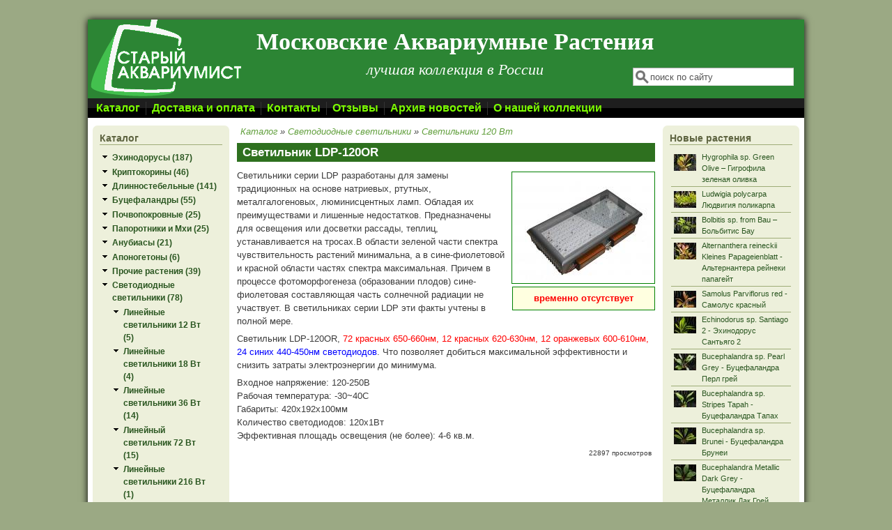

--- FILE ---
content_type: text/html; charset=utf-8
request_url: http://www.staraqua.ru/product/svetilnik-ldp-120or-0
body_size: 11235
content:
<!DOCTYPE html PUBLIC "-//W3C//DTD XHTML+RDFa 1.0//EN"
  "http://www.w3.org/MarkUp/DTD/xhtml-rdfa-1.dtd">
<html xmlns="http://www.w3.org/1999/xhtml" xml:lang="ru" version="XHTML+RDFa 1.0" dir="ltr"
  xmlns:content="http://purl.org/rss/1.0/modules/content/"
  xmlns:dc="http://purl.org/dc/terms/"
  xmlns:foaf="http://xmlns.com/foaf/0.1/"
  xmlns:og="http://ogp.me/ns#"
  xmlns:rdfs="http://www.w3.org/2000/01/rdf-schema#"
  xmlns:sioc="http://rdfs.org/sioc/ns#"
  xmlns:sioct="http://rdfs.org/sioc/types#"
  xmlns:skos="http://www.w3.org/2004/02/skos/core#"
  xmlns:xsd="http://www.w3.org/2001/XMLSchema#">

<head profile="http://www.w3.org/1999/xhtml/vocab">
  <meta http-equiv="Content-Type" content="text/html; charset=utf-8" />
<link rel="shortcut icon" href="https://staraqua.ru/sites/default/files/favicon_0.ico" type="image/vnd.microsoft.icon" />
<link rel="shortlink" href="/node/720" />
<link rel="canonical" href="/product/svetilnik-ldp-120or-0" />
<meta name="Generator" content="Drupal 7 (http://drupal.org)" />
<meta name="description" content="Светильники серии LDP разработаны для замены традиционных на основе натриевых, ртутных, металгалогеновых, люминисцентных ламп. Обладая их преимуществами и лишенные" />
  <title>Светильник LDP-120OR | Московские Аквариумные Растения</title>
  <link type="text/css" rel="stylesheet" href="https://staraqua.ru/sites/default/files/css/css_xE-rWrJf-fncB6ztZfd2huxqgxu4WO-qwma6Xer30m4.css" media="all" />
<link type="text/css" rel="stylesheet" href="https://staraqua.ru/sites/default/files/css/css_WkPpTXRoJtXJYStD0O12ebjaUjSI5N5687snm_sn0PQ.css" media="all" />
<link type="text/css" rel="stylesheet" href="https://staraqua.ru/sites/default/files/css/css_Ve5e5BGNuairlJnI5qXQfJMiwDTa5qrcZLWzfHhYpxc.css" media="all" />
<link type="text/css" rel="stylesheet" href="https://staraqua.ru/sites/all/modules/popup/popup.css?sdp4r0" media="all" />
<link type="text/css" rel="stylesheet" href="https://staraqua.ru/sites/default/files/css/css_2juQUAV6Slge7nlDttbDscHLa-RTd3b0oHUZY89Zk7M.css" media="all" />
<link type="text/css" rel="stylesheet" href="https://staraqua.ru/sites/default/files/css/css_ZO1Izv0rmZzXEm6M4DeFKyC82fNMJGGhzyI9OLREnaQ.css" media="all" />

<!--[if IE 8]>
<link type="text/css" rel="stylesheet" href="https://staraqua.ru/sites/all/themes/mayo/css/ie8.css?sdp4r0" media="all" />
<![endif]-->

<!--[if  IE 7]>
<link type="text/css" rel="stylesheet" href="https://staraqua.ru/sites/all/themes/mayo/css/ie.css?sdp4r0" media="all" />
<![endif]-->

<!--[if IE 6]>
<link type="text/css" rel="stylesheet" href="https://staraqua.ru/sites/all/themes/mayo/css/ie6.css?sdp4r0" media="all" />
<![endif]-->
<link type="text/css" rel="stylesheet" href="https://staraqua.ru/sites/default/files/css/css_-xX8xyVG6kl-AuDGbuNWDf8oVPTdI0Ep6HfYCXw1uWc.css" media="all" />
<style type="text/css" media="all">
<!--/*--><![CDATA[/*><!--*/
body{font-size:81.25%;font-family:Verdana,Geneva,Arial,'Bitstream Vera Sans','DejaVu Sans',Meiryo,'Hiragino Kaku Gothic Pro','MS PGothic',Osaka,sans-serif;}
h1,h2,h3,h4,h5{font-family:Verdana,Geneva,Arial,'Bitstream Vera Sans','DejaVu Sans',Meiryo,'Hiragino Kaku Gothic Pro','MS PGothic',Osaka,sans-serif;}
.sidebar h2{font-size:1.2em;}
#content .node h2{font-size:1.4em;}

/*]]>*/-->
</style>
  <script type="text/javascript" src="https://staraqua.ru/sites/default/files/js/js_vDrW3Ry_4gtSYaLsh77lWhWjIC6ml2QNkcfvfP5CVFs.js"></script>
<script type="text/javascript" src="https://staraqua.ru/sites/default/files/js/js_J_bIuUU36534-Dv4jP6Q3h3q4uu7cv-AUJtiDZQJ1ok.js"></script>
<script type="text/javascript" src="https://staraqua.ru/sites/default/files/js/js_-WJMM-Wj85Sl2ZcFlFGc3sjDanRNI_ORPuX0cvbg7iE.js"></script>
<script type="text/javascript" src="https://staraqua.ru/sites/all/modules/popup/popup.js?sdp4r0"></script>
<script type="text/javascript" src="https://staraqua.ru/sites/default/files/js/js_qiVZxFOYnk0pElZAG9cbjcP4UM9ZV8_j0lQuon0ty4g.js"></script>
<script type="text/javascript">
<!--//--><![CDATA[//><!--
jQuery.extend(Drupal.settings, {"basePath":"\/","pathPrefix":"","ajaxPageState":{"theme":"mayo","theme_token":"oO3wK3Lnfrw6czwUyB0AkjS-QS38OXNfOrLF00Y-82I","js":{"misc\/jquery.js":1,"misc\/jquery.once.js":1,"misc\/drupal.js":1,"misc\/jquery.cookie.js":1,"misc\/jquery.form.js":1,"misc\/form.js":1,"misc\/ajax.js":1,"public:\/\/languages\/ru_iifKRkZSng-vIXcr8c8iOcIjNPVDFj8LynghyuavBzI.js":1,"sites\/all\/libraries\/colorbox\/jquery.colorbox-min.js":1,"sites\/all\/modules\/colorbox\/js\/colorbox.js":1,"sites\/all\/modules\/colorbox\/styles\/stockholmsyndrome\/colorbox_style.js":1,"sites\/all\/modules\/jcaption\/jcaption.js":1,"sites\/all\/modules\/popup\/popup.js":1,"sites\/all\/modules\/views\/js\/base.js":1,"misc\/progress.js":1,"sites\/all\/modules\/views\/js\/ajax_view.js":1,"misc\/collapse.js":1,"sites\/all\/modules\/field_group\/field_group.js":1},"css":{"modules\/system\/system.base.css":1,"modules\/system\/system.menus.css":1,"modules\/system\/system.messages.css":1,"modules\/system\/system.theme.css":1,"modules\/aggregator\/aggregator.css":1,"modules\/comment\/comment.css":1,"modules\/field\/theme\/field.css":1,"sites\/all\/modules\/footnotes\/footnotes.css":1,"modules\/node\/node.css":1,"modules\/search\/search.css":1,"sites\/all\/modules\/ubercart\/uc_order\/uc_order.css":1,"sites\/all\/modules\/ubercart\/uc_product\/uc_product.css":1,"sites\/all\/modules\/ubercart\/uc_store\/uc_store.css":1,"modules\/user\/user.css":1,"sites\/all\/modules\/video_filter\/video_filter.css":1,"sites\/all\/modules\/views\/css\/views.css":1,"sites\/all\/modules\/colorbox\/styles\/stockholmsyndrome\/colorbox_style.css":1,"sites\/all\/modules\/ctools\/css\/ctools.css":1,"sites\/all\/modules\/popup\/popup.css":1,"sites\/all\/modules\/xbbcode\/xbbcode_basic\/xbbcode_basic.css":1,"sites\/all\/modules\/xbbcode\/xbbcode_list\/xbbcode_list.css":1,"sites\/all\/modules\/ubercart\/uc_catalog\/uc_catalog.css":1,"sites\/all\/themes\/mayo\/css\/layout.css":1,"sites\/all\/themes\/mayo\/css\/style.css":1,"sites\/all\/themes\/mayo\/css\/colors.css":1,"sites\/all\/themes\/mayo\/css\/custom.css":1,"sites\/all\/themes\/mayo\/css\/ie8.css":1,"sites\/all\/themes\/mayo\/css\/ie.css":1,"sites\/all\/themes\/mayo\/css\/ie6.css":1,"sites\/all\/themes\/mayo\/css\/round-sidebar.css":1,"sites\/all\/themes\/mayo\/css\/black-menu.css":1,"0":1,"1":1,"2":1,"3":1}},"colorbox":{"opacity":"0.85","current":"{current} \u0438\u0437 {total}","previous":"\u00ab \u041f\u0440\u0435\u0434\u044b\u0434\u0443\u0449\u0438\u0439","next":"\u0421\u043b\u0435\u0434\u0443\u044e\u0449\u0438\u0439 \u00bb","close":"\u0417\u0430\u043a\u0440\u044b\u0442\u044c","maxWidth":"98%","maxHeight":"98%","fixed":true,"mobiledetect":true,"mobiledevicewidth":"480px"},"jcaption":{"jcaption_selectors":[".node-news .content img"],"jcaption_alt_title":"title","jcaption_requireText":1,"jcaption_copyStyle":0,"jcaption_removeStyle":0,"jcaption_removeClass":0,"jcaption_removeAlign":0,"jcaption_copyAlignmentToClass":0,"jcaption_copyFloatToClass":1,"jcaption_copyClassToClass":0,"jcaption_autoWidth":1,"jcaption_keepLink":0,"jcaption_styleMarkup":"padding-top:0;font-size:0.8em;margin-top:-4px;line-height: 1.1em;","jcaption_animate":1,"jcaption_showDuration":"200","jcaption_hideDuration":"200"},"popup":{"effects":{"show":{"default":"this.body.show();","fade":"\n        if (this.opacity){\n          this.body.fadeTo(\u0027medium\u0027,this.opacity);\n        }else{\n          this.body.fadeIn(\u0027medium\u0027);\n        }","slide-down":"this.body.slideDown(\u0027medium\u0027)","slide-down-fade":"\n        this.body.animate(\n          {\n            height:\u0027show\u0027,\n            opacity:(this.opacity ? this.opacity : \u0027show\u0027)\n          }, \u0027medium\u0027\n        );"},"hide":{"default":"this.body.hide();","fade":"this.body.fadeOut(\u0027medium\u0027);","slide-down":"this.body.slideUp(\u0027medium\u0027);","slide-down-fade":"\n        this.body.animate(\n          {\n            height:\u0027hide\u0027,\n            opacity:\u0027hide\u0027\n          }, \u0027medium\u0027\n        );"}},"linger":"250","delay":0},"views":{"ajax_path":"\/views\/ajax","ajaxViews":{"views_dom_id:e2e91dde39c1b3a5e65361f009237b38":{"view_name":"hotnews","view_display_id":"block_1","view_args":"","view_path":"node\/720","view_base_path":"news\/rss.xml","view_dom_id":"e2e91dde39c1b3a5e65361f009237b38","pager_element":"1"}}},"urlIsAjaxTrusted":{"\/views\/ajax":true,"\/product\/svetilnik-ldp-120or-0":true},"better_exposed_filters":{"views":{"hotnews":{"displays":{"block_1":{"filters":[]}}},"newplants":{"displays":{"block":{"filters":[]}}},"popular":{"displays":{"block":{"filters":[]}}}}},"field_group":{"fieldset":"full"}});
//--><!]]>
</script>
</head>
<body class="html not-front not-logged-in two-sidebars page-node page-node- page-node-720 node-type-product uc-product-node" >
  <div id="skip-link">
    <a href="#main-content" class="element-invisible element-focusable">Перейти к основному содержанию</a>
  </div>
    

<div id="page-wrapper" style="width: 1028px; margin-top: 28px; margin-bottom: 28px;">
  <div id="page" style="">

    <div id="header" style="height: 113px;border: none;">
    <div id="header-watermark" style="">
    <div class="section clearfix">

              <div id="logo" style="padding-left: 0px; padding-top: 0px;">
        <a href="/" title="Главная" rel="home">
          <img src="https://staraqua.ru/sites/default/files/logo.png" alt="Главная" />
        </a>
        </div> <!-- /#logo -->
      
              <div id="name-and-slogan" style="padding-left: 20px; padding-top: 15px;">
                                    <div id="site-name"><strong>
                <a href="/" title="Главная" rel="home"><span>Московские Аквариумные Растения</span></a>
              </strong></div>
                      
                      <div id="site-slogan">лучшая коллекция в России</div>
                  </div> <!-- /#name-and-slogan -->
      
              <div id="header-searchbox" style="padding-right: 15px; padding-top: 20px;">
      <form action="/product/svetilnik-ldp-120or-0" method="post" id="search-block-form" accept-charset="UTF-8"><div><div class="container-inline">
      <h2 class="element-invisible">Форма поиска</h2>
    <div class="form-item form-type-textfield form-item-search-block-form">
  <label class="element-invisible" for="edit-search-block-form--2">Поиск </label>
 <input onblur="if (this.value == &#039;&#039;) { this.value = &#039;поиск по сайту&#039;; }" onfocus="if (this.value == &#039;поиск по сайту&#039;) { this.value = &#039;&#039;; }" type="text" id="edit-search-block-form--2" name="search_block_form" value="поиск по сайту" size="24" maxlength="128" class="form-text" />
</div>
<div class="form-actions form-wrapper" id="edit-actions--2"></div><input type="hidden" name="form_build_id" value="form-3hCwKF_uxzqpKfPsVWVJsLy6CwXyD_4DgDOhKoFOboA" />
<input type="hidden" name="form_id" value="search_block_form" />
</div>
</div></form>        </div>
      
      
      <div class="clearfix cfie"></div>

      
    </div> <!-- /.section -->
    </div> <!-- /#header-watermark -->
    </div> <!-- /#header -->

          <div id="navigation"><div class="section">
        <ul id="main-menu" class="links inline clearfix"><li class="menu-1168 first"><a href="/" title="">Каталог</a></li>
<li class="menu-793"><a href="/content/dostavka-i-oplata">Доставка и оплата</a></li>
<li class="menu-868"><a href="/contact" title="">Контакты</a></li>
<li class="menu-797"><a href="/content/otzyvy">Отзывы</a></li>
<li class="menu-1892"><a href="/allnews">Архив новостей</a></li>
<li class="menu-1447 last"><a href="/content/o-nashey-kollekcii">О нашей коллекции</a></li>
</ul>              </div></div> <!-- /.section, /#navigation -->
    
    <div class="clearfix cfie"></div>

    <!-- for nice_menus, superfish -->
        
    <!-- space between menus and contents -->
    <div class="spacer clearfix cfie"></div>


    <div id="main-wrapper">
    <div id="main" class="clearfix" style="padding: 0px 6px;">

      
      
      
      <div class="clearfix cfie"></div>


      <!-- sidebars (left) -->
              <div id="sidebar-first" class="column sidebar" style="width: 20%;"><div class="section" style="margin-left: 0px; margin-right: 5px;">
            <div class="region region-sidebar-first">
    <div id="block-uc-catalog-catalog" class="block block-uc-catalog clearfix">

    <h2>Каталог</h2>
  
  <div class="content">
    <ul class="catalog menu"><li class="expanded"><span class="trail"><a href="/catalog/ehinodorusy">Эхинодорусы (187)</a></span>
</li><li class="expanded"><span class="trail"><a href="/catalog/kriptokoriny">Криптокорины (46)</a></span>
</li><li class="expanded"><span class="trail"><a href="/catalog/dlinnostebelnye">Длинностебельные (141)</a></span>
</li><li class="expanded"><span class="trail"><a href="/catalog/bucefalandry">Буцефаландры (55)</a></span>
</li><li class="expanded"><span class="trail"><a href="/catalog/pochvopokrovnye">Почвопокровные (25)</a></span>
</li><li class="expanded"><span class="trail"><a href="/catalog/paporotniki-i-mhi">Папоротники и Мхи (25)</a></span>
</li><li class="expanded"><span class="trail"><a href="/catalog/anubiasy">Анубиасы (21)</a></span>
</li><li class="expanded"><span class="trail"><a href="/catalog/aponogetony">Апоногетоны (6)</a></span>
</li><li class="expanded"><span class="trail"><a href="/catalog/prochie-rasteniya">Прочие растения (39)</a></span>
</li><li class="expanded"><span class="trail"><a href="/catalog/svetodiodnye-svetilniki">Светодиодные светильники (78)</a></span>
<ul class="menu"><li class="expanded"><span class="trail"><a href="/catalog/lineynye-svetilniki-12-vt">Линейные светильники 12 Вт (5)</a></span>
</li><li class="expanded"><span class="trail"><a href="/catalog/lineynye-svetilniki-18-vt">Линейные светильники 18 Вт (4)</a></span>
</li><li class="expanded"><span class="trail"><a href="/catalog/lineynye-svetilniki-36-vt">Линейные светильники 36 Вт (14)</a></span>
</li><li class="expanded"><span class="trail"><a href="/catalog/lineynyy-svetilnik-72-vt">Линейный светильник 72 Вт (15)</a></span>
</li><li class="expanded"><span class="trail"><a href="/catalog/lineynye-svetilniki-216-vt">Линейные светильники 216 Вт (1)</a></span>
</li><li class="expanded"><span class="trail"><a href="/catalog/svetilniki-80-vt">Светильники 80 Вт (14)</a></span>
</li><li class="expanded"><span class="trail"><a href="/catalog/svetilniki-120-vt">Светильники 120 Вт (21)</a></span>
</li><li class="expanded"><span class="trail"><a href="/catalog/svetilniki-240-vt">Светильники 240 Вт (4)</a></span>
</li></ul>
</li><li class="expanded"><span class="trail"><a href="/catalog/lampy">Лампы (53)</a></span>
<ul class="menu"><li class="expanded"><span class="trail"><a href="/catalog/elektro-ustanovochnye-izdeliya">Электро-установочные изделия (19)</a></span>
</li></ul>
</li><li class="expanded"><span class="trail"><a href="/catalog/izmeritelnye-pribory">Измерительные приборы (11)</a></span>
</li><li class="expanded"><span class="trail"><a href="/catalog/udobreniya-uar-21">Удобрения УАР-21 (2)</a></span>
</li><li class="expanded"><span class="trail"><a href="/catalog/uglekislotnoe-oborudovanie">Углекислотное оборудование (26)</a></span>
</li><li class="expanded"><span class="trail"><a href="/catalog/reaktory-i-prochee-oborudovanie-so2">Реакторы и прочее оборудование СО2 (13)</a></span>
</li></ul>  </div>
</div>
<div id="block-views-hotnews-block-1" class="block block-views clearfix">

    <h2>последние новости</h2>
  
  <div class="content">
    <div class="view view-hotnews view-id-hotnews view-display-id-block_1 view-dom-id-e2e91dde39c1b3a5e65361f009237b38">
        
  
  
      <div class="view-content">
      <table  class="views-table cols-0">
       <tbody>
          <tr  class="odd left-news views-row-first">
                  <td  class="views-field views-field-uc-product-image views-align-left">
            <a href="/content/hygrophila-spec-green-olive-gigrofila-zelenaya-olivka"><img typeof="foaf:Image" src="https://staraqua.ru/sites/default/files/styles/x-small/public/l299_hygrophila_spec._green_olive_2.jpg?itok=oRDlU0xb" width="32" height="24" alt="" /></a>04/10/2025<br><a href="/content/hygrophila-spec-green-olive-gigrofila-zelenaya-olivka">Hygrophila spec. Green Olive – Гигрофила зеленая оливка</a>          </td>
              </tr>
          <tr  class="even left-news">
                  <td  class="views-field views-field-uc-product-image views-align-left">
            <a href="/content/ludwigia-polycarpa-lyudvigiya-polikarpa"><img typeof="foaf:Image" src="https://staraqua.ru/sites/default/files/styles/x-small/public/l127_ludwigia_polycarpa_2.jpg?itok=PxOM-uBb" width="32" height="24" alt="" /></a>15/09/2025<br><a href="/content/ludwigia-polycarpa-lyudvigiya-polikarpa">Ludwigia polycarpa – Людвигия поликарпа</a>          </td>
              </tr>
          <tr  class="odd left-news">
                  <td  class="views-field views-field-uc-product-image views-align-left">
            <a href="/content/bolbitis-sp-bau"><img typeof="foaf:Image" src="https://staraqua.ru/sites/default/files/styles/x-small/public/f047_bolbitis_sp._from_bau_2.jpg?itok=fTf_dw7n" width="32" height="24" alt="" /></a>10/08/2025<br><a href="/content/bolbitis-sp-bau">Bolbitis sp. from Bau </a>          </td>
              </tr>
          <tr  class="even left-news">
                  <td  class="views-field views-field-uc-product-image views-align-left">
            <a href="/content/alternanthera-reineckii-kleines-papageienblatt"><img typeof="foaf:Image" src="https://staraqua.ru/sites/default/files/styles/x-small/public/l169_alternanthera_reineckii_kleines_papageienblatt_7.jpg?itok=1c6YvbxJ" width="32" height="24" alt="" /></a>08/07/2025<br><a href="/content/alternanthera-reineckii-kleines-papageienblatt">Alternanthera reineckii Kleines Papageienblatt </a>          </td>
              </tr>
          <tr  class="odd left-news">
                  <td  class="views-field views-field-uc-product-image views-align-left">
            <a href="/content/krasnyy-samolus-cvetenie"><img typeof="foaf:Image" src="https://staraqua.ru/sites/default/files/styles/x-small/public/r108_samolus_red_11nn_0.jpg?itok=Z3ue535f" width="32" height="24" alt="" /></a>15/06/2025<br><a href="/content/krasnyy-samolus-cvetenie">«Красный самолус». Цветение.</a>          </td>
              </tr>
          <tr  class="even left-news">
                  <td  class="views-field views-field-uc-product-image views-align-left">
            <a href="/content/samolus-parviflorus-red"><img typeof="foaf:Image" src="https://staraqua.ru/sites/default/files/styles/x-small/public/r108_samolus_red_10n.jpg?itok=c38imSXg" width="32" height="24" alt="" /></a>28/01/2025<br><a href="/content/samolus-parviflorus-red">Samolus parviflorus red</a>          </td>
              </tr>
          <tr  class="odd left-news">
                  <td  class="views-field views-field-uc-product-image views-align-left">
            <a href="/content/bacopa-monnieri-compact"><img typeof="foaf:Image" src="https://staraqua.ru/sites/default/files/styles/x-small/public/l306_bacopa_monnieri_compact_2n_0.jpg?itok=n-Vdybdr" width="32" height="24" alt="" /></a>26/12/2023<br><a href="/content/bacopa-monnieri-compact">Bacopa monnieri &#039;Compact’ </a>          </td>
              </tr>
          <tr  class="even left-news views-row-last">
                  <td  class="views-field views-field-uc-product-image views-align-left">
            <a href="/content/gradaciya-moshchnosti-osveshcheniya-akvariuma"><img typeof="foaf:Image" src="https://staraqua.ru/sites/default/files/styles/x-small/public/led-74_12_0.jpg?itok=jhEY7vX0" width="32" height="24" alt="" /></a>25/07/2023<br><a href="/content/gradaciya-moshchnosti-osveshcheniya-akvariuma">Градация мощности освещения аквариума</a>          </td>
              </tr>
      </tbody>
</table>
    </div>
  
      <h2 class="element-invisible">Страницы</h2><div class="item-list"><ul class="pager"><li class="pager-current first">1</li>
<li class="pager-item"><a title="На страницу номер 2" href="/product/svetilnik-ldp-120or-0?page=0%2C1">2</a></li>
<li class="pager-item"><a title="На страницу номер 3" href="/product/svetilnik-ldp-120or-0?page=0%2C2">3</a></li>
<li class="pager-item"><a title="На страницу номер 4" href="/product/svetilnik-ldp-120or-0?page=0%2C3">4</a></li>
<li class="pager-item"><a title="На страницу номер 5" href="/product/svetilnik-ldp-120or-0?page=0%2C4">5</a></li>
<li class="pager-item"><a title="На страницу номер 6" href="/product/svetilnik-ldp-120or-0?page=0%2C5">6</a></li>
<li class="pager-item"><a title="На страницу номер 7" href="/product/svetilnik-ldp-120or-0?page=0%2C6">7</a></li>
<li class="pager-item"><a title="На страницу номер 8" href="/product/svetilnik-ldp-120or-0?page=0%2C7">8</a></li>
<li class="pager-item"><a title="На страницу номер 9" href="/product/svetilnik-ldp-120or-0?page=0%2C8">9</a></li>
<li class="pager-ellipsis">…</li>
<li class="pager-next"><a title="На следующую страницу" href="/product/svetilnik-ldp-120or-0?page=0%2C1">следующая ›</a></li>
<li class="pager-last last"><a title="На последнюю страницу" href="/product/svetilnik-ldp-120or-0?page=0%2C21">последняя »</a></li>
</ul></div>  
  
  
      <div class="view-footer">
      <a href="/allnews">архив новостей</a>    </div>
  
  
</div>  </div>
</div>
  </div>
        </div></div> <!-- /.section, /#sidebar-first -->
            

      <!-- main content -->
      <div id="content" class="column" style="width: 60%;"><div class="section" style="margin-left: 5px; margin-right: 5px;">

        
                  <div id="breadcrumb"><div class="breadcrumb"><a href="/catalog">Каталог</a> » <a href="/catalog/svetodiodnye-svetilniki">Светодиодные светильники</a> » <a href="/catalog/svetilniki-120-vt">Светильники 120 Вт</a></div></div>
        
        <a id="main-content"></a>
        <div class="tabs"></div>                <h1 class="title" id="page-title">Светильник LDP-120OR</h1>                                  <div class="region region-content">
    <div id="block-system-main" class="block block-system clearfix">

    
  <div class="content">
    

<div id="node-720" class="node node-product clearfix" about="/product/svetilnik-ldp-120or-0" typeof="sioc:Item foaf:Document">

  
      <span property="dc:title" content="Светильник LDP-120OR" class="rdf-meta element-hidden"></span><span property="sioc:num_replies" content="0" datatype="xsd:integer" class="rdf-meta element-hidden"></span>
  
  <div class="content">
    <div class="field field-name-uc-product-image field-type-image field-label-hidden"><div class="field-items"><div class="field-item even"><div class="product-image"><div class="main-product-image"><a href="https://staraqua.ru/sites/default/files/styles/uc_product_full/public/ldp002_3.jpg?itok=x3d94w0U" title="" class="colorbox" rel="uc_image_0"><img typeof="foaf:Image" src="https://staraqua.ru/sites/default/files/styles/uc_product/public/ldp002_3.jpg?itok=5mw0JTCD" width="200" height="150" alt="" title="" /></a></div></div></div></div></div><fieldset class="cardorder group-order field-group-fieldset form-wrapper"><div class="fieldset-wrapper"><div class="offline-item">временно отсутствует</div></div></fieldset>
<div class="field field-name-body field-type-text-with-summary field-label-hidden"><div class="field-items"><div class="field-item even" property="content:encoded"><p>Светильники серии LDP разработаны для замены традиционных на основе натриевых, ртутных, металгалогеновых, люминисцентных ламп. Обладая их преимуществами и лишенные недостатков. Предназначены для освещения или досветки рассады, теплиц, устанавливается на тросах.В области зеленой части спектра чувствительность растений минимальна, а в сине-фиолетовой и красной области частях спектра максимальная. Причем в процессе фотоморфогенеза (образовании плодов) сине-фиолетовая составляющая часть солнечной радиации не участвует. В светильниках серии LDP эти факты учтены в полной мере.	</p>
<p>Светильник LDP-120OR,  <span style="color:red">72 красных 650-660нм, 12 красных 620-630нм, 12 оранжевых 600-610нм,</span> <span style="color:blue">24 синих 440-450нм светодиодов</span>. Что позволяет добиться максимальной эффективности и снизить затраты электроэнергии до минимума.</p>
<p>Входное напряжение:	120-250В<br />
Рабочая температура:	-30~40С<br />
Габариты:	420х192х100мм<br />
Количество светодиодов:	120х1Вт<br />
Эффективная площадь освещения (не более):	4-6 кв.м.</p>
</div></div></div>  </div>

  <ul class="links inline"><li class="statistics_counter first last"><span>22897 просмотров</span></li>
</ul>
   <!-- moved to outside of the node div -->

</div>

 <!-- added -->

  </div>
</div>
  </div>
        
      </div></div> <!-- /.section, /#content -->


      <!-- sidebars (right) -->
                    <div id="sidebar-second-r" class="column sidebar" style="width: 20%;"><div class="section" style="margin-left: 5px; margin-right: 0px;">
            <div class="region region-sidebar-second">
    <div id="block-views-newplants-block" class="block block-views clearfix">

    <h2>Новые растения</h2>
  
  <div class="content">
    <div class="view view-newplants view-id-newplants view-display-id-block view-dom-id-f892aa9cbb364109f9866605b720faef">
        
  
  
      <div class="view-content">
      <table  class="views-table cols-0">
       <tbody>
          <tr  class="odd views-row-first">
                  <td >
            <a href="/content/hygrophila-sp-green-olive-gigrofila-zelenaya-olivka"><img typeof="foaf:Image" src="https://staraqua.ru/sites/default/files/styles/x-small/public/images/l299_hygrophila_spec._green_olive_1.jpg?itok=MPDHKMBq" width="32" height="24" alt="" /></a>          </td>
                  <td  class="views-field views-field-title">
            <a href="/content/hygrophila-sp-green-olive-gigrofila-zelenaya-olivka">Hygrophila sp. Green Olive – Гигрофила зеленая оливка</a>          </td>
              </tr>
          <tr  class="even">
                  <td >
            <a href="/content/ludwigia-polycarpa-lyudvigiya-polikarpa-0"><img typeof="foaf:Image" src="https://staraqua.ru/sites/default/files/styles/x-small/public/images/l127_ludwigia_polycarpa_7.jpg?itok=85O4HB5x" width="32" height="24" alt="" /></a>          </td>
                  <td  class="views-field views-field-title">
            <a href="/content/ludwigia-polycarpa-lyudvigiya-polikarpa-0">Ludwigia polycarpa  Людвигия поликарпа</a>          </td>
              </tr>
          <tr  class="odd">
                  <td >
            <a href="/content/bolbitis-sp-bau-bolbitis-bau"><img typeof="foaf:Image" src="https://staraqua.ru/sites/default/files/styles/x-small/public/images/f047_bolbitis_sp._from_bau_1.jpg?itok=2wtlas0b" width="32" height="24" alt="" /></a>          </td>
                  <td  class="views-field views-field-title">
            <a href="/content/bolbitis-sp-bau-bolbitis-bau">Bolbitis sp. from Bau – Больбитис Бау</a>          </td>
              </tr>
          <tr  class="even">
                  <td >
            <a href="/content/alternanthera-reineckii-kleines-papageienblatt-alternantera-reyneki-papageyt"><img typeof="foaf:Image" src="https://staraqua.ru/sites/default/files/styles/x-small/public/images/l169_alternanthera_reineckii_kleines_papageienblatt_1.jpg?itok=XqdocRGb" width="32" height="24" alt="" /></a>          </td>
                  <td  class="views-field views-field-title">
            <a href="/content/alternanthera-reineckii-kleines-papageienblatt-alternantera-reyneki-papageyt">Alternanthera reineckii Kleines Papageienblatt - Альтернантера рейнеки папагейт</a>          </td>
              </tr>
          <tr  class="odd">
                  <td >
            <a href="/content/samolus-parviflorus-red-samolus-krasnyy"><img typeof="foaf:Image" src="https://staraqua.ru/sites/default/files/styles/x-small/public/images/r108_samolus_red_11n.jpg?itok=4DBi4U75" width="32" height="24" alt="" /></a>          </td>
                  <td  class="views-field views-field-title">
            <a href="/content/samolus-parviflorus-red-samolus-krasnyy">Samolus Parviflorus red - Самолус красный</a>          </td>
              </tr>
          <tr  class="even">
                  <td >
            <a href="/content/echinodorus-sp-santiago-2-ehinodorus-santyago-2"><img typeof="foaf:Image" src="https://staraqua.ru/sites/default/files/styles/x-small/public/images/e200_echinodorus_sntiago2_5n.jpg?itok=V6VcpJv3" width="32" height="24" alt="" /></a>          </td>
                  <td  class="views-field views-field-title">
            <a href="/content/echinodorus-sp-santiago-2-ehinodorus-santyago-2">Echinodorus sp. Santiago 2 - Эхинодорус Сантьяго 2</a>          </td>
              </tr>
          <tr  class="odd">
                  <td >
            <a href="/content/bucephalandra-sp-pearl-grey-bucefalandra-perl-grey"><img typeof="foaf:Image" src="https://staraqua.ru/sites/default/files/styles/x-small/public/images/b428_pearl_grey_6n.jpg?itok=nQ2q3_mU" width="32" height="24" alt="" /></a>          </td>
                  <td  class="views-field views-field-title">
            <a href="/content/bucephalandra-sp-pearl-grey-bucefalandra-perl-grey">Bucephalandra sp. Pearl Grey - Буцефаландра Перл грей</a>          </td>
              </tr>
          <tr  class="even">
                  <td >
            <a href="/content/bucephalandra-sp-stripes-tapah-bucefalandra-tapah"><img typeof="foaf:Image" src="https://staraqua.ru/sites/default/files/styles/x-small/public/images/b376_sp.stripes_tapah_1n.jpg?itok=xF6uHYFF" width="32" height="24" alt="" /></a>          </td>
                  <td  class="views-field views-field-title">
            <a href="/content/bucephalandra-sp-stripes-tapah-bucefalandra-tapah">Bucephalandra sp. Stripes Tapah - Буцефаландра Тапах</a>          </td>
              </tr>
          <tr  class="odd">
                  <td >
            <a href="/content/bucephalandra-sp-brunei-bucefalandra-brunei"><img typeof="foaf:Image" src="https://staraqua.ru/sites/default/files/styles/x-small/public/images/b283_elegant_blue_2nn.jpg?itok=U5ZehTqX" width="32" height="24" alt="" /></a>          </td>
                  <td  class="views-field views-field-title">
            <a href="/content/bucephalandra-sp-brunei-bucefalandra-brunei">Bucephalandra sp. Brunei - Буцефаландра Брунеи</a>          </td>
              </tr>
          <tr  class="even views-row-last">
                  <td >
            <a href="/content/bucephalandra-metallic-dark-grey-bucefalandra-metallik-dak-grey"><img typeof="foaf:Image" src="https://staraqua.ru/sites/default/files/styles/x-small/public/images/b064_metallic_dark_grey_5n.jpg?itok=FXkHKjs5" width="32" height="24" alt="" /></a>          </td>
                  <td  class="views-field views-field-title">
            <a href="/content/bucephalandra-metallic-dark-grey-bucefalandra-metallik-dak-grey">Bucephalandra Metallic Dark Grey - Буцефаландра Металлик Дак Грей</a>          </td>
              </tr>
      </tbody>
</table>
    </div>
  
  
  
  
  
  
</div>  </div>
</div>
<div id="block-views-popular-block" class="block block-views clearfix">

    <h2>Самые популярные</h2>
  
  <div class="content">
    <div class="view view-popular view-id-popular view-display-id-block view-dom-id-17d59ec494f45e3afc4bcf397bdeca02">
        
  
  
      <div class="view-content">
      <div class="item-list">    <ul>          <li class="views-row views-row-1 views-row-odd views-row-first">  
  <span class="views-field views-field-title">        <span class="field-content"><a href="/content/echinodorus-aflame-ehinodorus-afleym">Echinodorus Aflame- Эхинодорус Афлейм</a></span>  </span></li>
          <li class="views-row views-row-2 views-row-even">  
  <span class="views-field views-field-title">        <span class="field-content"><a href="/content/echinodorus-sinusoid">Echinodorus Синусоид</a></span>  </span></li>
          <li class="views-row views-row-3 views-row-odd">  
  <span class="views-field views-field-title">        <span class="field-content"><a href="/content/echinodorus-imeni-slavy-kpss">Echinodorus Имени Славы КПСС</a></span>  </span></li>
          <li class="views-row views-row-4 views-row-even">  
  <span class="views-field views-field-title">        <span class="field-content"><a href="/content/crinum-calamistratum-krinum-kalamistratum-volnistyy">Crinum calamistratum- Кринум каламистратум (Волнистый)</a></span>  </span></li>
          <li class="views-row views-row-5 views-row-odd">  
  <span class="views-field views-field-title">        <span class="field-content"><a href="/content/staurogyne-sp-bihar-staurogina-spec-bihar">Staurogyne sp. Bihar- Стаурогина спец. ‘Бихар’</a></span>  </span></li>
          <li class="views-row views-row-6 views-row-even">  
  <span class="views-field views-field-title">        <span class="field-content"><a href="/content/echinodorus-gremyashchiy">Echinodorus Гремящий</a></span>  </span></li>
          <li class="views-row views-row-7 views-row-odd">  
  <span class="views-field views-field-title">        <span class="field-content"><a href="/content/ehinodorus-florans-0">Echinodorus Florence- Эхинодорус Флоренс</a></span>  </span></li>
          <li class="views-row views-row-8 views-row-even">  
  <span class="views-field views-field-title">        <span class="field-content"><a href="/content/echinodorus-red-devil-ehinodorus-krasnyy-dyavol">Echinodorus Red Devil- Эхинодорус Красный дьявол</a></span>  </span></li>
          <li class="views-row views-row-9 views-row-odd">  
  <span class="views-field views-field-title">        <span class="field-content"><a href="/content/echinodorus-horemani-rataj-ehinodorus-horemani-ratay">Echinodorus horemani Rataj- Эхинодорус Хоремани Ратай</a></span>  </span></li>
          <li class="views-row views-row-10 views-row-even views-row-last">  
  <span class="views-field views-field-title">        <span class="field-content"><a href="/content/echinodorus-parviflorus-tropisa-ehinodorus-parviflorus-tropika">Echinodorus parviflorus Tropiсa- Эхинодорус парвифлорус Тропика</a></span>  </span></li>
      </ul></div>    </div>
  
  
  
  
  
  
</div>  </div>
</div>
  </div>
        </div></div> <!-- /.section, /#sidebar-second -->
      

      <div class="clearfix cfie"></div>

      
      <div class="clearfix cfie"></div>


      
    </div> <!-- /#main -->
    </div> <!-- /#main-wrapper -->

    <!-- space between contents and footer -->
    <div id="spacer" class="clearfix cfie"></div>

    <div id="footer-wrapper">
            <div id="footer-columns" class="clearfix">
      <div class="column-blocks clearfix"><div class="column-block-wrapper" style="width: 25%;"><div class="column-block" style="margin-left: 0px;margin-right: 5px;">  <div class="region region-footer-column-first">
    <div id="block-block-4" class="block block-block clearfix">

    
  <div class="content">
    <div class="mycopyright">©2013 <a href="https://judakov.ru" title="Я только разработчик сайта. Я не несу никакой ответственности за его содержимое, все косяки и безграмотность." alt="Я только разработчик сайта. Я не несу никакой ответственности за его содержимое, все косяки и безграмотность.">Слава Юдаков</a></div>  </div>
</div>
<div id="block-system-powered-by" class="block block-system clearfix">

    
  <div class="content">
    <span>Создано на <a href="https://www.drupal.org">Drupal</a></span>  </div>
</div>
<div id="block-block-12" class="block block-block clearfix">

    
  <div class="content">
    <a href="/news/rss.xml" class="bb-url"><span style="color:#A0F15B">RSS-новости сайта</span></a> <a href="/news/rss.xml" class="bb-url"><img src="/sites/default/files/images/022.png" width="16" height="16" alt="RSS-новости сайта «Старый аквариумист»" style="vertical-align: -4px;" /></a><br>
<a href="http://aquaria.ru/forumy/akvariumnye-internet-magaziny/internet-magazin-vodnyh-rasteniy-staryy-akvariumist" target="_blank">Обсудить на форуме</a>  </div>
</div>
  </div>
</div></div> <!--/.column-block --><!--/.column-block-wrapper--><div class="column-block-wrapper" style="width: 25%;"><div class="column-block" style="margin-left: 5px;margin-right: 5px;">  <div class="region region-footer-column-second">
    <div id="block-block-5" class="block block-block clearfix">

    
  <div class="content">
    <p><span style="text-decoration:underline">Московские Аквариумные Растения</span><br /><strong>ИП Трифонов Р.А.</strong><br />
+7(925)517-75-26, +7(929)585-82-74<br />
«Птичий рынок», территория «Садовод», малый павильон, офис 11А-2Б</p>
  </div>
</div>
  </div>
</div></div> <!--/.column-block --><!--/.column-block-wrapper--><div class="column-block-wrapper" style="width: 25%;"><div class="column-block" style="margin-left: 5px;margin-right: 5px;">  <div class="region region-footer-column-third">
    <div id="block-block-9" class="block block-block clearfix">

    
  <div class="content">
    <p><a href="/node/10">Доставка  и оплата</a><br /><a href="/node/15">Отзывы</a>    <a href="/contact">Контакты</a><br /><a href="/node/108">О нашей коллекции</a><br /><a href="/sitemap">Карта сайта</a><br /><a href="/user">Служебный вход</a></p>
  </div>
</div>
  </div>
</div></div> <!--/.column-block --><!--/.column-block-wrapper--><div class="column-block-wrapper" style="width: 25%;"><div class="column-block" style="margin-left: 5px;margin-right: 0px;">  <div class="region region-footer-column-fourth">
    <div id="block-block-7" class="block block-block clearfix">

    
  <div class="content">
    <div id="share42init"></div>
<script type="text/javascript" src="http://staraqua.ru/sites/default/files/share42/share42.js"></script>
<script type="text/javascript">share42('http://staraqua.ru/sites/default/files/share42/')</script>
  </div>
</div>
<div id="block-block-11" class="block block-block clearfix">

    
  <div class="content">
    <!--Rating@Mail.ru counter-->
<a target="_top" href="https://top.mail.ru/jump?from=1904810">
<img src="https://d0.c1.bd.a1.top.mail.ru/counter?id=1904810;t=57" 
border="0" height="31" width="88" alt="Рейтинг@Mail.ru"></a>
<!--// Rating@Mail.ru counter-->


<!--LiveInternet counter--><script type="text/javascript"><!--
document.write("<a href='https://www.liveinternet.ru/click' "+
"target=_blank><img src='//counter.yadro.ru/hit?t11.16;r"+
escape(document.referrer)+((typeof(screen)=="undefined")?"":
";s"+screen.width+"*"+screen.height+"*"+(screen.colorDepth?
screen.colorDepth:screen.pixelDepth))+";u"+escape(document.URL)+
";"+Math.random()+
"' alt='' title='LiveInternet: показано число просмотров за 24"+
" часа, посетителей за 24 часа и за сегодня' "+
"border='0' width='88' height='31'><\/a>")
//--></script><!--/LiveInternet-->
<br>
<center>
<!-- Yandex.Metrika informer -->
<a href="https://metrika.yandex.ru/stat/?id=37734940&amp;from=informer"
target="_blank" rel="nofollow"><img src="https://informer.yandex.ru/informer/37734940/3_1_FFFFFFFF_EFEFEFFF_0_pageviews"
style="width:88px; height:31px; border:0;" alt="Яндекс.Метрика" title="Яндекс.Метрика: данные за сегодня (просмотры, визиты и уникальные посетители)" onclick="try{Ya.Metrika.informer({i:this,id:37734940,lang:'ru'});return false}catch(e){}" /></a>
<!-- /Yandex.Metrika informer -->

<!-- Yandex.Metrika counter -->
<script type="text/javascript">
    (function (d, w, c) {
        (w[c] = w[c] || []).push(function() {
            try {
                w.yaCounter37734940 = new Ya.Metrika({
                    id:37734940,
                    clickmap:true,
                    trackLinks:true,
                    accurateTrackBounce:true,
                    webvisor:true,
                    trackHash:true
                });
            } catch(e) { }
        });

        var n = d.getElementsByTagName("script")[0],
            s = d.createElement("script"),
            f = function () { n.parentNode.insertBefore(s, n); };
        s.type = "text/javascript";
        s.async = true;
        s.src = "https://mc.yandex.ru/metrika/watch.js";

        if (w.opera == "[object Opera]") {
            d.addEventListener("DOMContentLoaded", f, false);
        } else { f(); }
    })(document, window, "yandex_metrika_callbacks");
</script>
<noscript><div><img src="https://mc.yandex.ru/watch/37734940" style="position:absolute; left:-9999px;" alt="" /></div></noscript>
<!-- /Yandex.Metrika counter -->
</center>  </div>
</div>
  </div>
</div></div> <!--/.column-block --><!--/.column-block-wrapper--></div> <!--/.column-blocks--><div class="spacer clearfix cfie"></div>      </div> <!--/#footer-columns -->
      
            <div id="footer"><div class="section">
          <div class="region region-footer">
    <div id="block-block-8" class="block block-block clearfix">

    
  <div class="content">
    Полная или частичная публикация материалов данного сайта возможно только при получении разрешения администрации при обязательном указании прямой индексируемой ссылки на источник.  </div>
</div>
  </div>
      </div></div> <!-- /.section, /#footer -->
      
    </div> <!-- /#footer-wrapper -->


  </div> <!-- /#page -->
</div> <!-- /#page-wrapper -->
  </body>
</html>


--- FILE ---
content_type: text/css
request_url: https://staraqua.ru/sites/default/files/css/css_-xX8xyVG6kl-AuDGbuNWDf8oVPTdI0Ep6HfYCXw1uWc.css
body_size: 628
content:
.column-block,.sidebar .block{-khtml-border-radius:8px;-moz-border-radius:8px;-webkit-border-radius:8px;border-radius:8px;}
#menubar,#navigation,#preview #preview-navigation{background:url(/sites/all/themes/mayo/images/black-menu.png) repeat center left;border-bottom-width:0px;padding:4px 4px 4px 8px;}#submenubar{padding:2px 4px 2px 8px;}#navigation ul li,#preview #preview-navigation ul li{border-right-color:#333;}#navigation ul li a,#preview #preview-navigation ul li a{color:#ddd;font-weight:normal;font-size:small;}#navigation ul li a:hover,#preview #preview-#navigation ul li a:hover{color:#fff;background-color:#444;text-decoration:none;}#navigation ul.main-menu li:hover,#navigation ul.main-menu li a:hover{color:#fff;background-color:#444;background:#444;text-decoration:none;}#navigation ul li a:hover{color:#fff;background:#444;text-decoration:none;}#menubar .sf-menu li a{background:#000 url(/sites/all/themes/mayo/images/black-menu.png) repeat center left;border-right-color:#333;color:#ddd;font-weight:normal;}#menubar .sf-menu li ul li a{background:#000;}#menubar .sf-menu li.last ul li a,#menubar .sf-menu li ul li a,#menubar .sf-menu li ul li.last a{border-color:#333;background-color:#000;}#menubar .sf-menu li a:hover,#menubar .sf-menu li.last a:hover{color:#fff;text-decoration:none;background:#444;}#menubar .sf-menu ul{border-color:#333;}#menubar ul.nice-menu{z-index:99;background:url(/sites/all/themes/mayo/images/black-menu.png) repeat center left;}#menubar .nice-menu a,#menubar .nice-menu a:active,#menubar .nice-menu a:visited,#menubar .nice-menu a:focus{color:#ddd;}#menubar .nice-menu a:hover{color:#fff;text-decoration:none;}#menubar ul.nice-menu li a{background:url(/sites/all/themes/mayo/images/black-menu.png) repeat center left;}#menubar ul.nice-menu li ul li.menuparent a,#menubar ul.nice-menu li ul li.menuparent a:hover,#menubar ul.nice-menu li ul li.menuparent:hover,#menubar ul.nice-menu li ul li.menuparent{background-image:url(/sites/all/themes/mayo/images/arrow-right-lite.png);background-repeat:no-repeat;background-position:95%;}#menubar ul.nice-menu li ul li.menuparent li a{background-image:none;}#menubar ul.nice-menu li.menuparent li a{background-image:none;background-color:#000;}#menubar ul.nice-menu li.menuparent li{background-image:none;background-color:#000;}#menubar ul.nice-menu li ul li.menuparent li a:hover{background-image:none;background:#444;}#menubar ul.nice-menu li.menuparent{background:url(/sites/all/themes/mayo/images/black-menu.png) repeat center left;}#menubar ul.nice-menu li.menuparent a{background-image:url(/sites/all/themes/mayo/images/arrow-down-lite.png);background-repeat:no-repeat;background-position:90%;}#menubar ul.nice-menu li a{border-right-color:#333;}#menubar ul.nice-menu li.last ul li a,#menubar ul.nice-menu li ul li a,#menubar ul.nice-menu li ul li.last a{border-color:#333;background:#000;}#menubar ul.nice-menu li a:hover,#menubar ul.nice-menu li.menuparent a:hover{background:#444;}#menubar ul.nice-menu li.menuparent a:hover{background-image:url(/sites/all/themes/mayo/images/arrow-down-lite.png);background-repeat:no-repeat;background-position:90%;}#menubar ul.nice-menu li.menuparent li a:hover{background-image:none;}#menubar ul.nice-menu li ul{border:solid 1px #333;}
